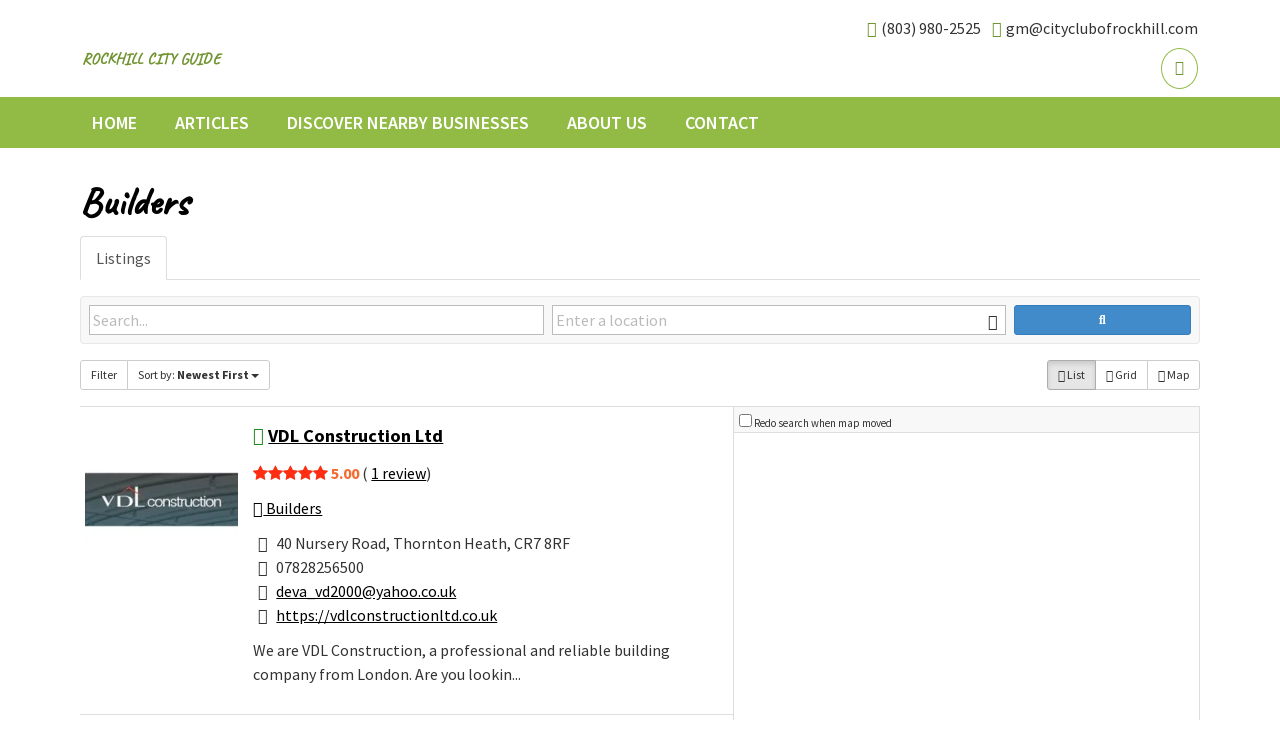

--- FILE ---
content_type: text/css; charset=UTF-8
request_url: https://cityclubofrockhill.com/wp-content/cache/min/1/wp-content/themes/township-lite/css/block-frontend.css?ver=1745361067
body_size: 340
content:
.township-lite-banner-section{width:auto;height:auto}.township-lite-banner-section h1{font-weight:100;text-transform:none}.township-lite-banner-section p{line-height:1.8}.township-lite-banner-section a.wp-block-button__link{color:#fff!important;padding:10px 17px 10px 10px;border-radius:24px;font-size:14px!important;font-weight:600;border:3px solid #fff;text-decoration:none}.township-lite-banner-section a.wp-block-button__link:hover{background:#92bb46!important}.township-lite-banner-section .wp-block-button{border:none}.township-lite-banner-section .wp-block-buttons{justify-content:center}.township-lite-aminities-section{top:-54px}.township-lite-aminities-section h2{color:#fff!important}.township-lite-post-section figure{border:1px solid #000;padding:14px 15px;border-radius:30px!important;text-align:center;line-height:1;display:inline-block}.township-lite-post-section img{width:auto!important}.township-lite-post-section .px-md-5{margin-right:13%!important;margin-left:13%!important}@media screen and (min-width:320px) and (max-width:720px){.township-lite-post-section .township-lite-post-section-text .wp-block-columns{margin-bottom:0}.wp-block-columns.township-lite-post-section:not(.is-not-stacked-on-mobile) .township-lite-post-section-text .wp-block-column:first-child{flex-basis:15%!important}.wp-block-columns.township-lite-post-section:not(.is-not-stacked-on-mobile) .township-lite-post-section-text .wp-block-column:last-child{flex-basis:72%!important}.wp-block-columns.alignfull.township-lite-post-section{margin-left:auto;margin-right:auto}.township-lite-post-section .px-md-5{margin-right:5%!important;margin-left:5%!important}}@media screen and (min-width:721px) and (max-width:991px){.township-lite-post-section .wp-block-columns{flex-wrap:nowrap!important;gap:1em}.wp-block-columns.township-lite-post-section{flex-wrap:nowrap!important}.wp-block-columns.township-lite-post-section:not(.is-not-stacked-on-mobile) .township-lite-post-section-text .wp-block-column:first-child{flex-basis:25%!important}.wp-block-columns.township-lite-post-section:not(.is-not-stacked-on-mobile) .township-lite-post-section-text .wp-block-column:last-child{flex-basis:75%!important}.township-lite-post-section .px-md-5{margin-right:0%!important;margin-left:0%!important;gap:1.5em}}@media screen and (min-width:1000px) and (max-width:1024px){.township-lite-post-section .px-md-5{margin-right:0%!important;margin-left:0%!important;gap:1.5em}.township-lite-post-section-text .wp-block-columns{gap:1em}}

--- FILE ---
content_type: text/css; charset=UTF-8
request_url: https://cityclubofrockhill.com/wp-content/cache/min/1/wp-content/themes/township-lite/style.css?ver=1745361067
body_size: 6522
content:
*{margin:0;padding:0;outline:none}.entry-date i:hover{color:green}.entry-author i:hover{color:green}body{margin:0;padding:0;-ms-word-wrap:break-word;word-wrap:break-word;background-color:#fff;color:#333;overflow-x:hidden;font-family:'Open Sans',sans-serif}img{margin:0;padding:0;border:none;max-width:100%;height:auto}section img{max-width:100%}h1,h2,h3,h4,h5,h6{font-family:'Caveat',cursive;margin:0;padding:10px 0;color:#000;font-weight:700}p{margin:0 0 10px;padding:0;font-size:15px;line-height:1.8}a{text-decoration:none;color:#719430}a:hover{text-decoration:none;color:#333}a:focus,a:hover{text-decoration:none!important}a:focus,input:focus,textarea:focus,.footertown input.search-field:focus,.woocommerce form .form-row input:focus.input-text,.woocommerce form .form-row textarea:focus{outline:ridge;outline-color:#000}ul{padding:0}a:hover{-webkit-transition-duration:1s;-moz-transition-duration:1s;-o-transition-duration:1s;transition-duration:1s;color:#fff}select{width:100%}aside{clear:both}.middle-align{margin:0 auto;padding:20px 10px}.wp-caption{margin:0;padding:0;font-size:13px;max-width:100%}.wp-caption-text{margin:0;padding:0}.alignwide{margin-left:-70px;margin-right:-70px}.alignfull{margin-left:calc(-100vw / 2 + 100% / 2);margin-right:calc(-100vw / 2 + 100% / 2);max-width:100vw}.alignfull img{width:100vw}.screen-reader-text{border:0;clip:rect(1px,1px,1px,1px);clip-path:inset(50%);height:1px;margin:-1px;overflow:hidden;padding:0;position:absolute;width:1px;word-wrap:normal!important}.screen-reader-text:focus{background-color:#eee;clip:auto!important;clip-path:none;color:#444;display:block;font-size:1em;height:auto;left:5px;line-height:normal;padding:15px 23px 14px;text-decoration:none;top:5px;width:auto;z-index:100000}.sticky{margin:0;padding:0;background-color:#d7d7d7}.alignleft,img.alignleft{display:inline;float:left;margin-right:20px;margin-top:4px;margin-bottom:10px;padding:0;border:1px solid #bbb;padding:5px}.alignright,img.alignright{display:inline;float:right;border:1px solid #bbb;padding:5px;margin-bottom:10px;margin-left:25px}.aligncenter,img.aligncenter{clear:both;display:block;margin-left:auto;margin-right:auto;margin-top:0;border:1px solid #bbb;padding:5px;margin-bottom:10px}.comment-author{clear:both}.comment-list .comment-content ul{list-style:none;margin-left:15px}.comment-list .comment-content ul li{margin:5px}.bypostauthor{margin:0;padding:0}#comments label{display:block}input[type="text"],input[type="email"],input[type="phno"],textarea{border:1px solid #bcbcbc;width:100%;font-size:16px;padding:10px 10px;margin:0 0 23px 0;height:auto}input[type="submit"]{text-align:center;text-transform:uppercase;font-size:14px;padding:12px 20px;font-weight:700;color:#fff;border:none;background:#000}.hvr-sweep-to-right{display:inline-block;vertical-align:middle;-webkit-transform:translateZ(0);transform:translateZ(0);box-shadow:0 0 1px rgba(0,0,0,0);-webkit-backface-visibility:hidden;backface-visibility:hidden;-moz-osx-font-smoothing:grayscale;position:relative;-webkit-transition-property:color;transition-property:color;-webkit-transition-duration:0.3s;transition-duration:0.3s}.hvr-sweep-to-right:before{content:"";position:absolute;z-index:-1;top:0;left:0;right:0;bottom:0;background:#92bb46;-webkit-transform:scaleX(0);transform:scaleX(0);-webkit-transform-origin:0 50%;transform-origin:0 50%;-webkit-transition-property:transform;transition-property:transform;-webkit-transition-duration:0.3s;transition-duration:0.3s;-webkit-transition-timing-function:ease-out;transition-timing-function:ease-out}.hvr-sweep-to-right:hover,.hvr-sweep-to-right:focus,.hvr-sweep-to-right:active{color:#000}.hvr-sweep-to-right:hover:before,.hvr-sweep-to-right:focus:before,.hvr-sweep-to-right:active:before{-webkit-transform:scaleX(1);transform:scaleX(1)}a.button{border:2px solid #92bb46;color:#92bb46;font-size:16px;text-transform:uppercase;font-weight:700}#about h3{font-size:18px;font-weight:600;text-transform:capitalize;font-family:'Open Sans'}#about h3 a{color:#000}#about p{font-size:14px;letter-spacing:1px;color:#737374;margin:0}.heading-line{background:url(../../../../../../themes/township-lite/images/green.png) center}.heading-line h2{color:#000;font-size:40px;letter-spacing:2px;text-transform:none;text-align:center}#menu-sidebar{text-align:left;display:inline}.primary-navigation ul{margin:0;font-weight:400;font-size:14px;font-weight:700;list-style:none}.primary-navigation ul li{display:inline-block;margin:0;position:relative}.primary-navigation ul li a{color:#000;padding:12px 25px 12px 10px;display:block;margin:0;background:none;border:none;font-size:15px;font-weight:600;letter-spacing:0}.primary-navigation ul ul{display:none;position:absolute;background:#252525;min-width:215px;z-index:9999}.primary-navigation ul ul ul{left:100%!important;top:0}.primary-navigation ul ul a{color:#000;background:#92bb46;padding:10px}.primary-navigation ul ul a:hover,.primary-navigation ul li a:hover{color:#fff!important;background:#000}.primary-navigation ul ul li{display:block;text-align:left;padding:0;max-height:auto;-webkit-transition:max-height 0.4s ease-out;-moz-transition:max-height 0.4s ease-out;-ms-transition:max-height 0.4s ease-out;-o-transition:max-height 0.4s ease-out;transition:max-height 0.4s ease-out}.primary-navigation ul li:hover>ul li{max-height:100%;position:relative}.primary-navigation ul li:hover>ul{display:block}.entry-content a,.textwidget a,.comment-body p a,#content-ma a{text-decoration:underline;color:#000}.comment-form-url input{width:100%;padding:15px;border:1px solid #bcbcbc}.sf-arrows .sf-with-ul:after{content:'\f13a';font-family:'Font Awesome 5 Free';font-weight:900;position:absolute;right:5px;font-size:13px;top:15px}.sf-arrows ul .sf-with-ul:after{content:'\f138';right:8px;top:10px;border-color:transparent;border-left-color:#888}.sf-arrows ul li>.sf-with-ul:focus:after,.sf-arrows ul li:hover>.sf-with-ul:after,.sf-arrows ul .sfHover>.sf-with-ul:after{border-left-color:#333}.toggle-menu,a.closebtn{display:none}.fixed-header{position:fixed;top:0;left:0;width:100%;background:#fff;box-shadow:2px 2px 10px 0 #2d2d2d;z-index:999999}.menubox{background:#92bb46}#header .logo{text-align:start}#header .logo h1,#header .logo p.site-title{text-transform:uppercase;font-size:30px;font-weight:700;text-align:left;line-height:1.5;font-family:'Caveat',cursive}#header .logo a{color:#000}#header .logo p{font-size:12px;color:#000}#header .top-contact{text-align:right}.top-contact span{font-size:15px}.top-contact span a{color:#333}.top-contact span a:hover{color:#d93}#header .social-media .fab{padding:12px 13px}#header .social-media .fas{padding:12px 13px}i.fab.fa-youtube{padding:12px 13px}i.fab.fa-facebook-f{padding:12px 15px}i.fab.fa-twitter{padding:12px 12px}i.fas.fa-rss{padding:12px 14px}.social-media i:hover{border:solid 1px #333;color:#333}.social-media i{border:solid 1px #92bb46;border-radius:50%;font-size:15px;color:#719430}#header .social-media{text-align:right}#header .social-media a{color:#000}span.call i,.top-contact i{color:#719430}.scrollup{color:#000;position:fixed;display:none;bottom:120px;right:0;margin:0;font-size:18px;font-weight:600;transform:rotate(-90deg);text-shadow:1px 1px #fff}.scrollup.left{left:0;right:auto}.scrollup.center{left:auto;right:50%}.scrollup:focus,.scrollup:hover{color:#000!important}.scrollup span{display:inline-block}.scrollup i{transform:rotate(90deg)}.footertown caption{font-weight:700;color:#000;font-size:20px}.footertown table,.footertown th,.footertown td{border:1px solid #000;text-align:center}.footertown td{padding:5px;color:#000}.footertown td a,.widget ul li a,.footertown p,.footertown a.rsswidget,#footer .copyright a,.footertown .tagcloud a,.footertown td#prev a{color:#000}#footer .copyright a:hover{color:#fff!important}.footertown th{text-align:center;padding:10px;color:#000}.footertown select{padding:10px 5px;color:#333}.widget ul{margin:0 0}.widget ul li{list-style:none;font-size:14px;padding:8px 0;border-bottom:solid 1px rgba(51,51,51,.14)}.footertown .widget ul li a:hover{color:#fff!important}.widget h3,.footertown h2,.footertown .wp-block-search__label{color:#000;font-weight:700;margin-bottom:10px;border-bottom:3px double;width:100%}.footertown{background:#92bb46}#footer{background:#719430;text-align:center;color:#fff;padding:15px}#footer p{font-size:17px;color:#000}.footertown .tagcloud a,.footertown .wp-block-tag-cloud a{border:solid 1px;padding:5px 10px;display:inline-block;margin:2px;font-size:15px!important;background:transparent!important}.footertown .tagcloud a:hover,.footertown .wp-block-tag-cloud a:hover{background:#fff!important;color:#333}#content-aa h1,.box-content h2 a,#sidebar aside.widget.widget_calendar td a{color:#333}div#content-aa p{color:#333;font-size:15px}.box-content h2{text-transform:capitalize;text-align:start;font-size:30px}.box-content h2,.box-content p{letter-spacing:1px}.box-content p{color:#666;font-size:15px;line-height:1.8}#sidebar aside.widget.widget_calendar tr,#sidebar aside.widget.widget_calendar td,#sidebar aside.widget.widget_calendar th{border:1px solid #000;padding:5px;text-align:center}#sidebar aside.widget.widget_calendar td#today a{color:#ffffff!important}aside.widget.widget_calendar table{width:100%}.blogbutton-small{background:none;font-weight:700;padding:6px 25px;border:1px solid #000;color:#000;font-size:14px;text-transform:uppercase;display:inline-block}.metabox a:hover,i:hover{color:#333;clear:both}.metabox a:hover,i:hover{color:#333}.metabox i{margin-right:5px}.metabox .entry-date a:hover,.metabox .entry-author a:hover,i:hover{color:#92bb46}.fa i:hover{color:#333}.far i:hover{color:#333}.category{margin:10px 0 0 0}ul.post-categories{list-style:none;margin:0}.category li{display:inline}.category a{background:#92bb46;padding:6px 10px;font-weight:500;font-size:14px;color:#333;display:inline-block;margin-bottom:5px}.category a:hover{background:#000;color:#fff}.related-posts{border-top:1px solid;clear:both}.related-posts h2{font-size:28px;font-weight:600}.related-posts .box-content h3{text-transform:capitalize;text-align:left;font-size:30px}.related-posts .box-content h3 a{color:#333}#comments ol{list-style:none}#comments ol ol li{padding:0 0 0 25px}#comments h2.comments-title{font-size:25px;font-weight:700;border-top:2px dotted #7e7e7e;padding:25px 0}#comments h3.comment-reply-title{font-size:20px;font-weight:700;clear:both}#comments input[type="text"],#comments input[type="email"],#comments textarea{padding:12px 10px;font-size:18px;margin:20px 0 0 0}#comments input[type="submit"].submit{background:#719430;padding:10px 60px;text-transform:uppercase;font-weight:700;margin-top:20px;margin-left:0;border:none;color:#000}#comments a.comment-reply-link{color:#000;background:#92bb46;padding:5px 15px}#comments a.comment-reply-link:hover{background:#000;color:#fff}#comments a time{color:#000;font-weight:700;font-size:12px}#comments .reply{text-align:end}#comments .commentmetadata{margin:8px 0}#comments .comment-content{margin-left:7%}.comment-meta.commentmetadata a,p.logged-in-as a{color:#000}.preloader{background:#fff;display:flex;justify-content:center;align-items:center;height:100%;width:100%;left:0;bottom:0;top:0;position:fixed;z-index:9999999}.preloader-squares .square{display:inline-block;width:15px;height:15px;background:#333;animation:movein 2s infinite}.preloader-squares{width:50px;line-height:19px;height:50px}.preloader-squares .square:nth-child(1){transform:translate(0,-25px)}.preloader-squares .square:nth-child(2){transform:translate(25px,0)}.preloader-squares .square:nth-child(3){transform:translate(-25px,0)}.preloader-squares .square:nth-child(4){transform:translate(0,25px)}@keyframes movein{33%{transform:translate(0,0)}66%{transform:translate(0,0)}}.preloader-chasing-squares{width:50px;height:50px;line-height:19px}.preloader-chasing-squares .square{display:inline-block;width:15px;height:15px;opacity:1;background:#333}.preloader-chasing-squares .square{animation:focusfade 2s infinite}.preloader-chasing-squares .square:nth-child(2){animation-delay:.5s}.preloader-chasing-squares .square:nth-child(3){animation-delay:1.5s}.preloader-chasing-squares .square:nth-child(4){animation-delay:1s}@keyframes focusfade{0%{opacity:.5}30%{opacity:.5}60%{opacity:0}75%{opacity:0}100%{opacity:1}}#slider{max-width:100%;background:#000}#slider img{width:100%;opacity:.7}#slider .carousel-control-prev-icon,#slider .carousel-control-next-icon{background-image:none;font-size:15px;color:#fff;background:#92bb46;width:auto;height:auto}#slider .carousel-control-prev,#slider .carousel-control-next{opacity:unset!important}#slider .carousel-caption{top:50%;transform:translateY(-50%);right:25%;left:25%}#slider .inner_carousel h1{font-size:60px;font-weight:100;text-transform:none;line-height:1}#slider .inner_carousel h1 a{color:#fff}#slider .inner_carousel p{letter-spacing:1px;margin-bottom:25px}#slider .inner_carousel{color:#fff}#slider .inner_carousel a.getin-btn{color:#fff;border:3px solid;padding:10px;border-radius:24px;font-size:14px;font-weight:600}#slider .inner_carousel a.getin-btn:hover{background:#92bb46}#sidebar ul li:last-child{border:none}#sidebar td#prev a{color:#000}#sidebar caption{font-weight:700;color:#000;font-size:20px}#sidebar table,#sidebar th,#sidebar td{border:1px solid #d1d1d1;text-align:center}#sidebar td{padding:7px;color:#000}#sidebar th{text-align:center;padding:5px;color:#000}#sidebar select{padding:10px 5px;color:#333}#sidebar form{display:table;width:100%;border:none}#sidebar h3,#sidebar h2,#sidebar .wp-block-search__label{text-transform:none;font-size:25px;text-align:left;color:#000;letter-spacing:2px;font-weight:700;border-bottom:3px double #ddd;width:100%;margin-bottom:10px}#sidebar ul li::before{content:""!important;font-family:'FontAwesome'!important;margin-right:10px!important;height:8px!important;width:8px!important;background:#92bb46!important;display:inline-block!important;transform:rotate(-45deg)!important}#sidebar input[type="search"]{padding:10px 10px;border:1px solid;font-size:15px;color:#000;width:100%}#sidebar form.search-form label{width:100%;margin-bottom:5px}#sidebar input[type="submit"]{background:#000;border:none;color:#fff;padding:10px 0;width:100%;font-size:15px;margin:0}#sidebar .widget{background:#fff}#sidebar aside{border:1px solid #ddd}#sidebar ul{list-style:none;margin:0;padding:0;font-size:17px}#sidebar ul li{padding:15px 0 15px 2px;border-bottom:1px solid #ddd}#sidebar ul li a{color:#000;letter-spacing:1px;font-size:15px}#sidebar ul li a:hover{color:#92bb46}#sidebar .tagcloud a,.wp-block-tag-cloud a{background:#eee;color:#000;font-size:15px!important;padding:5px 18px;margin:0 0 5px;display:inline-block;border:1px solid;text-decoration:none}#sidebar .tagcloud a:hover,.wp-block-tag-cloud a:hover{background:#719430;color:#fff}#sidebar ol.wp-block-latest-comments{padding:8px 5px!important}#sidebar .wp-block-search__label{padding:5px 0px!important}.tags a{background:#f8f8f8;border:1px solid #000;color:#000;text-decoration:none;padding:2px 10px;margin:5px;display:inline-block}.tags a:hover{background:#000;color:#fff}.nav-previous{width:50%;float:left}.nav-next{float:right;width:50%;text-align:right}span.meta-nav{clear:both;font-size:16px;color:#000;font-weight:600}.nav-previous i,.nav-next i{font-size:14px}span.post-title{font-size:16px;margin:3%;font-weight:600;line-height:1.5;color:#000}.single-post .nav-links{margin:10px 0;border-top:1px solid}.nav-previous,.nav-next{padding:6px 10px;display:inline-block}.entry-video iframe,.entry-audio audio{width:100%}.woocommerce ul.products li.product .button,a.checkout-button.button.alt.wc-forward{margin-top:1em;font-size:14px;letter-spacing:1px;text-transform:none}.woocommerce .star-rating{margin:0 auto 10px!important;font-size:15px!important}.woocommerce span.onsale{background:#92bb46;padding:0;color:#000}.products li{box-shadow:3px 3px 10px 2px #ddd;padding:10px;text-align:center}h2.woocommerce-loop-product__title,.woocommerce div.product .product_title{color:#2d313d;letter-spacing:1px;font-size:26px!important;font-weight:700}.woocommerce ul.products li.product a img{margin-bottom:0}.woocommerce-product-gallery__image{padding:5px}.woocommerce ul.products li.product .price,.woocommerce div.product p.price,.woocommerce div.product span.price{color:#000;font-size:15px}.woocommerce div.product .product_title,.woocommerce div.product p.price,.woocommerce div.product span.price{margin-bottom:5px}.woocommerce #respond input#submit,.woocommerce a.button,.woocommerce button.button,.woocommerce input.button,.woocommerce #respond input#submit.alt,.woocommerce a.button.alt,.woocommerce button.button.alt,.woocommerce input.button.alt{background:#92bb46;color:#000;border-radius:0}.woocommerce #respond input#submit:hover,.woocommerce a.button:hover,.woocommerce button.button:hover,.woocommerce input.button:hover,.woocommerce #respond input#submit.alt:hover,.woocommerce a.button.alt:hover,.woocommerce button.button.alt:hover,.woocommerce input.button.alt:hover{background:#333;color:#fff}.woocommerce .quantity .qty{width:5em;padding:5px;border-radius:0;border:solid 1px #000;color:#000}.woocommerce .woocommerce-breadcrumb a,.woocommerce .woocommerce-breadcrumb,.woocommerce a.added_to_cart,.product_meta a{color:#000}.woocommerce form .form-row .required{color:#df0000}.middle-align .woocommerce a{text-decoration:none!important}nav.woocommerce-MyAccount-navigation ul{list-style:none}nav.woocommerce-MyAccount-navigation ul li{background:#92bb46;padding:12px;margin-bottom:10px}nav.woocommerce-MyAccount-navigation ul li a{color:#000}span.woocommerce-input-wrapper{width:100%}.woocommerce .woocommerce-ordering select{padding:6px;font-size:16px}span.posted_in{display:block}.related.products ul.products li.product{display:inline-grid;width:29%!important;float:none!important}.select2-container--default .select2-selection--single{height:45px;border-radius:0}.select2-container--default .select2-selection--single .select2-selection__rendered{padding:7px 10px}.select2-container--default .select2-selection--single .select2-selection__arrow{top:8px}.woocommerce form .form-row input.input-text{padding:10px;border:1px solid #bcbcbc}.woocommerce #payment #place_order,.woocommerce-page #payment #place_order{width:auto}.woocommerce form.login{display:inline-block;padding:10px}.woocommerce form.login .form-row,.woocommerce .woocommerce-form-login .woocommerce-form-login__submit{display:block;float:none}.woocommerce form.login .form-row input.input-text{width:100%}.woocommerce nav.woocommerce-pagination ul li a,.woocommerce nav.woocommerce-pagination ul li span{padding:10px;margin-left:10px;border:1px solid #000;color:#000;font-weight:500}.woocommerce nav.woocommerce-pagination ul,.woocommerce nav.woocommerce-pagination ul li{border:0}.woocommerce nav.woocommerce-pagination ul li a:focus,.woocommerce nav.woocommerce-pagination ul li a:hover,.woocommerce nav.woocommerce-pagination ul li span.current{background:#92bb46;color:#000;border-color:#92bb46}#add_payment_method table.cart td.actions .coupon .input-text,.woocommerce-cart table.cart td.actions .coupon .input-text,.woocommerce-checkout table.cart td.actions .coupon .input-text{float:left;box-sizing:border-box;border:1px solid #d3ced2;padding:6px 6px 5px;margin:0 4px 0 0;outline:0;width:40%}.woocommerce .widget_shopping_cart .cart_list li,.woocommerce.widget_shopping_cart .cart_list li{padding:0 0 10px 2em;margin-top:10px}#sidebar .woocommerce.widget_shopping_cart .cart_list li:before{content:none!important}.woocommerce .widget_shopping_cart .cart_list li a.remove,.woocommerce.widget_shopping_cart .cart_list li a.remove{top:3px}.woocommerce ul.cart_list li img,.woocommerce ul.product_list_widget li img{width:50px;height:50px}#sidebar .woocommerce ul.cart_list li,#sidebar .woocommerce ul.product_list_widget li{padding:0 0 10px 20px;margin-bottom:10px;position:relative}#sidebar .woocommerce ul.cart_list li:before,#sidebar .woocommerce ul.product_list_widget li:before{position:absolute;left:0;top:8px}.widget ul.cart_list li .star-rating,.widget ul.product_list_widget li .star-rating{margin:5px 0 6px!important}#sidebar .woocommerce-product-search,#sidebar .widget_price_filter form{border:0}.woocommerce-product-search input[type="search"]{width:100%!important;border:1px solid #000!important;margin-bottom:10px}.woocommerce-product-search button[type="submit"]{background:#92bb46;color:#000;padding:10px;font-size:16px;letter-spacing:1px;font-weight:500;width:100%;border:none}.footertown .woocommerce-product-search button[type="submit"]{border:2px solid #fff}.footertown .widget_shopping_cart .buttons a,.footertown .widget_price_filter .price_slider_amount .button{border:1px solid #000!important}.woocommerce ul.product_list_widget li{padding:10px 0}.woocommerce .widget_price_filter .ui-slider .ui-slider-range,.woocommerce .widget_price_filter .ui-slider .ui-slider-handle{background:#92bb46}#sidebar .widget_price_filter .price_slider_wrapper .ui-widget-content,.footertown .widget_price_filter .ui-slider .ui-slider-range,.footertown .widget_price_filter .ui-slider .ui-slider-handle{background:#000}.woocommerce .widget_price_filter .price_slider_wrapper .ui-widget-content{background:#fff}.woocommerce .widget_rating_filter ul li .star-rating{margin:0!important}.woocommerce .widget_rating_filter ul li{padding:10px 0}.woocommerce a.added_to_cart{display:block}.wp-block-woocommerce-cart.alignwide{margin-left:auto;margin-right:auto}td.wc-block-cart-item__image{padding:16px 0 16px 16px!important}td.wc-block-cart-item__total,.wc-block-components-totals-item,.wc-block-components-totals-coupon{padding-left:16px!important;padding-right:16px!important}table.wc-block-cart-items.wp-block-woocommerce-cart-line-items-block,.wp-block-woocommerce-cart-order-summary-block{border:1px solid #dcdcdc;margin:0 -1px 24px 0;text-align:left;width:100%;border-radius:5px}tr.wc-block-cart-items__header th{font-weight:700;padding:9px 12px!important;line-height:1.5em;font-size:16px}a.wc-block-components-product-name{color:#000;font-size:20px;font-weight:600}a.wc-block-components-product-name,button.wc-block-cart-item__remove-link,a.wc-block-components-totals-coupon-link,a.components-button.wc-block-components-button.wp-element-button.wc-block-cart__submit-button.contained,a.wc-block-components-checkout-return-to-cart-button{text-decoration:none!important}button.wc-block-cart-item__remove-link{font-size:1em!important}span.wp-block-woocommerce-cart-order-summary-heading-block.wc-block-cart__totals-title{text-align:left!important}a.wc-block-components-totals-coupon-link,a.components-button.wc-block-components-button.wp-element-button.wc-block-cart__submit-button.contained,a.wc-block-components-checkout-return-to-cart-button,.wc-block-components-totals-coupon__button.contained,button.wc-block-components-checkout-place-order-button{background:#92bb46;border-radius:0;color:#fff!important;font-weight:500;padding:10px 25px!important;font-size:18px}span.wp-block-woocommerce-cart-order-summary-heading-block.wc-block-cart__totals-title{font-size:1.5em!important;padding:10px!important;display:block!important}.wc-block-components-main.wc-block-cart__main.wp-block-woocommerce-cart-items-block{padding-right:0%}button.wc-block-components-checkout-place-order-button:hover,a.wc-block-components-totals-coupon-link:hover,a.components-button.wc-block-components-button.wp-element-button.wc-block-cart__submit-button.contained:hover,a.wc-block-components-checkout-return-to-cart-button:hover{background-color:#000}.wp-block-woocommerce-checkout-order-summary-block{border:1px solid #dcdcdc}.wp-block-woocommerce-checkout-order-summary-cart-items-block.wc-block-components-totals-wrapper{padding:10px}li.wc-block-grid__product{border:1px solid #dcdcdc;padding:10px;max-width:30.75%!important;float:left;margin:0 3.8% 2.992em 0}.wc-block-grid__product-onsale{padding:5px 10px!important;background:#92bb46!important;color:#000!important;border-color:#92bb46!important;border-radius:0px!important;font-size:14px!important;top:5px!important;right:5px!important;left:auto!important;margin:-.5em -.5em 0 0!important}.wc-block-grid__product-title{font-size:22px!important;color:#000!important;font-weight:600}a.wc-block-grid__product-link{text-decoration:none!important}a.wp-block-button__link.add_to_cart_button.ajax_add_to_cart{padding:10px 12px;border-radius:8px!important;font-size:16px}span.woocommerce-Price-amount.amount{font-size:16px}img.attachment-woocommerce_thumbnail.size-woocommerce_thumbnail{width:100%!important}h2.wp-block-heading.has-text-align-center{margin:10px 0}.footertown .search-submit{display:inline;background:#92bb46;border:2px solid #fff;width:100%}.search-field{padding:10px;color:#000;border:solid 1px #000;width:100%}.footertown .search-form label{width:100%}h2.entry-title{text-transform:capitalize;text-align:left;margin-bottom:10px}#respond{border-top:1px solid #000}.middle-align .alignfull,.middle-align .alignwide,.middle-align .aligncenter{margin-left:0;margin-right:0;margin-bottom:20px}.middle-align .alignleft{margin-right:10px}.wp-block-button{border:none}.wp-block-search__button{background:#000;color:#fff}.middle-align .wp-block-button a{color:#000;border-radius:30px;text-decoration:none}.middle-align .wp-block-button.is-style-squared a{border-radius:0px!important}.middle-align .wp-block-button a:hover{background:transparent;color:#f78112;border:none}.middle-align .is-style-outline a{background-color:transparent!important;color:#000}.middle-align .is-style-outline a:hover{color:#000!important;background:transparent;border:2px solid #000}.wp-block-calendar{text-align:left}.alignfull img{width:100%}.page-links,.page-links span,.page-links a{float:unset!important;display:inline-flex;gap:5px;align-items:center}.pagination,.page-links{clear:both;position:relative;font-size:14px;line-height:13px;float:right;font-weight:700;width:100%;margin:10px 0}.pagination span,.pagination a{display:block;float:left;margin:2px 2px 2px 0;padding:10px 15px;text-decoration:none;width:auto;color:#fff;background:#719430;-webkit-transition:background .15s ease-in-out;-moz-transition:background .15s ease-in-out;-ms-transition:background .15s ease-in-out;-o-transition:background .15s ease-in-out;transition:background .15s ease-in-out}.page-links a{margin:2px 2px 2px 0;padding:10px 15px;text-decoration:none;width:auto;color:#fff;background:#333;-webkit-transition:background .15s ease-in-out;-moz-transition:background .15s ease-in-out;-ms-transition:background .15s ease-in-out;-o-transition:background .15s ease-in-out;transition:background .15s ease-in-out}.pagination a:hover,.page-links a:hover,{color:#fff!important;background:#92bb46}.pagination .current,.page-links .current{padding:10px 15px;color:#fff!important;background:#92bb46}.bradcrumbs a{background:#92bb46;color:#000;padding:9px 17px;display:inline-block;margin-right:5px;margin-bottom:10px;font-weight:700}.bradcrumbs a:hover{background:#000;color:#fff}.bradcrumbs span{background:#92bb46;color:#000;padding:10px 15px;font-weight:700;display:inline-block}.bradcrumbs span,.bradcrumbs a{font-size:14px;margin-bottom:10px}@media screen and (max-width:720px){ol.children{margin:0!important}.alignwide{margin:0}.sf-arrows .sf-with-ul:after,.sf-arrows ul .sf-with-ul:after{top:12px}ol.children img{width:30px;border:solid 1px}#comments ol ol li{padding:0px!important}.comment-author img{border:solid 1px}#comments .reply{float:left}#comments input[type="submit"].submit{width:100%}#header .top-contact,#header .social-media,#header .logo h1,#header .logo p,#header .logo p.site-title{text-align:center}.metabox{font-size:11px}tr.wc-block-cart-items__row{gap:.4em}td.wc-block-cart-item__total{padding-left:0px!important}li.wc-block-grid__product{max-width:100%!important;float:none;flex:100%!important}.wc-block-grid__products{padding:10px!important}}@media screen and (min-width:1000px) and (max-width:1024px){#slider .carousel-caption{right:20%;left:20%}.alignwide{margin-left:-35px;margin-right:-35px}.footertown form label{width:50%}.footertown td,.footertown th{padding:5px}tr.wc-block-cart-items__row{gap:1em}}@media screen and (min-width:426px) and (max-width:719px){#slider .inner_carousel h1{font-size:35px;line-height:1;margin-bottom:10px}#slider .carousel-caption{left:15%!important;right:15%!important;top:40%}}@media screen and (min-width:720px) and (max-width:768px){.alignwide{margin-left:-25px;margin-right:-25px}.alignwide{margin-left:-35px;margin-right:-35px}#slider .carousel-caption{right:15%;left:15%}#slider .inner_carousel p{display:none}#slider .inner_carousel h1{margin-bottom:0;font-size:45px}#sidebar input[type="submit"]{font-size:12px}.footertown td,.footertown th{padding:0}.woocommerce ul.cart_list li img,.woocommerce ul.product_list_widget li img{width:40px;height:40px}.related.products ul.products li.product{width:47%!important;margin-right:10px}.middle-align .alignleft{max-width:100%}.blogbutton-small{font-size:12px;padding:6px 9px}.footertown .wp-block-search__inside-wrapper,#sidebar .wp-block-search__inside-wrapper{display:block}.footertown .wp-block-search__input,.footertown .wp-block-search__button,#sidebar .wp-block-search__button{width:100%}.footertown .wp-block-search__button,#sidebar .wp-block-search__button{margin-left:0}.footertown .wp-block-search__input,#sidebar .wp-block-search__input{margin-bottom:5px}tr.wc-block-cart-items__row{gap:1em}li.wc-block-grid__product{max-width:48%!important;float:left;clear:both;margin:0 1% 2.992em;flex:1 0 48%!important}}@media screen and (min-width:320px) and (max-width:425px){#slider .inner_carousel p{display:none}#slider .inner_carousel h1 a{font-size:20px}#slider .inner_carousel h1{line-height:.4;margin-bottom:10px}#slider .carousel-caption{top:20%;left:15%!important;right:15%!important}#about{text-align:center}.scrollup{bottom:147px}.woocommerce ul.products[class*=columns-] li.product,.woocommerce-page ul.products[class*=columns-] li.product,.woocommerce form.login .form-row input.input-text{width:100%!important}.postbox ul.post-categories{display:inline-block}#comments .comment-list{margin-bottom:3rem}}@media screen and (max-width:984px){#sidebar th{padding:0}#sidebar td{padding:0}#slider .inner_carousel a.getin-btn{font-size:12px}}@media screen and (max-width:1000px){.toggle-menu button{background:transparent;border:none;font-weight:700;font-size:16px}.primary-navigation ul ul a:hover,.primary-navigation ul li a:hover{color:#92bb46;background:#000!important}.primary-navigation ul ul li:hover>a{color:#fff}.primary-navigation ul ul ul{margin:0}.toggle-menu button:focus{outline-color:#fff}.toggle-menu{display:none;cursor:pointer}.toggle-menu i{font-size:30px;color:#fff;background:#000;margin-right:10px}.toggle-menu button{border:none}.side-menu{height:100%;width:0;position:fixed;z-index:9999999;top:0;right:0;visibility:hidden;background-color:#92bb46;padding-top:60px;box-shadow:2px 2px 10px 0 #2d2d2d;overflow-y:scroll}.side-menu.open{visibility:visible;width:250px;transition:0.5s width ease-in-out}.side-menu .closebtn{position:absolute;top:0;right:0;padding:10px;font-size:20px;display:block;color:#000;border:none;background:transparent;font-weight:700}.side-menu i{margin-left:10px}.toggle-menu{display:block}.primary-navigation ul ul li,.primary-navigation li{display:block!important;max-height:100%}.primary-navigation ul li a{padding:10px;display:block;color:#000;border:none}.primary-navigation ul li ul li a:before{content:"\00BB \00a0"}.primary-navigation ul li ul li a{padding-left:20px!important}.primary-navigation ul li ul li ul li a{padding-left:30px!important}.primary-navigation ul li ul,.primary-navigation ul li ul ul{opacity:1!important;margin:0}.primary-navigation ul ul{position:static;width:100%}#slider .inner_carousel p{display:none}}.postbox li{list-style:none;display:inline}.postbox .tc-category a{background:#92bb46;padding:5px 10px;font-weight:500;font-size:14px;color:#333;margin:6px 0;display:inline-block}.postbox .tc-category a:hover{background:#000;color:#fff}.postbox ul.post-categories{margin-top:-25px;margin-left:0;position:relative;z-index:9}.metabox .me-2:before{content:'';display:inline-block;vertical-align:inherit;width:4px;height:4px;transform:translateY(-1px);background-color:#92bb46;margin:0 10px}.metabox span:last-child:after{display:none}.postbox .tc-category-section{background:#f7f5f5;padding:10px 25px 20px 25px}.postbox:hover{box-shadow:9px 12px 30px 0 rgb(0 0 0 / 10%)}.postbox:hover .tc-category-section{background:#fff}.metabox .me-2{margin-right:0rem!important}.metabox .px-2{padding-right:0rem!important;padding-left:0rem!important}